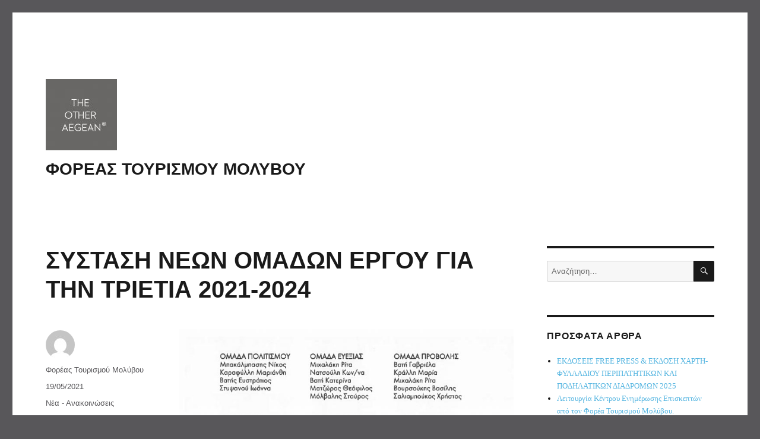

--- FILE ---
content_type: text/html; charset=UTF-8
request_url: https://foreasmolyvou.gr/2021/05/%CF%83%CF%85%CF%83%CF%84%CE%B1%CF%83%CE%B7-%CE%BD%CE%B5%CF%89%CE%BD-%CE%BF%CE%BC%CE%B1%CE%B4%CF%89%CE%BD-%CE%B5%CF%81%CE%B3%CE%BF%CF%85-%CE%B3%CE%B9%CE%B1-%CF%84%CE%B7%CE%BD-%CF%84%CF%81%CE%B9%CE%B5/
body_size: 39309
content:
<!DOCTYPE html>
<html lang="el" class="no-js">
<head>
	<meta charset="UTF-8">
	<meta name="viewport" content="width=device-width, initial-scale=1">
	<link rel="profile" href="https://gmpg.org/xfn/11">
		<link rel="pingback" href="https://foreasmolyvou.gr/xmlrpc.php">
		<script>(function(html){html.className = html.className.replace(/\bno-js\b/,'js')})(document.documentElement);</script>
<title>ΣΥΣΤΑΣΗ ΝΕΩΝ ΟΜΑΔΩΝ ΕΡΓΟΥ ΓΙΑ ΤΗΝ ΤΡΙΕΤΙΑ               2021-2024 &#8211; ΦΟΡΕΑΣ ΤΟΥΡΙΣΜΟΥ ΜΟΛΥΒΟΥ</title>
<meta name='robots' content='max-image-preview:large' />
<link rel="alternate" type="application/rss+xml" title="Ροή RSS &raquo; ΦΟΡΕΑΣ ΤΟΥΡΙΣΜΟΥ ΜΟΛΥΒΟΥ" href="https://foreasmolyvou.gr/feed/" />
<link rel="alternate" type="application/rss+xml" title="Ροή Σχολίων &raquo; ΦΟΡΕΑΣ ΤΟΥΡΙΣΜΟΥ ΜΟΛΥΒΟΥ" href="https://foreasmolyvou.gr/comments/feed/" />
<link rel="alternate" type="application/rss+xml" title="Ροή Σχολίων ΦΟΡΕΑΣ ΤΟΥΡΙΣΜΟΥ ΜΟΛΥΒΟΥ &raquo; ΣΥΣΤΑΣΗ ΝΕΩΝ ΟΜΑΔΩΝ ΕΡΓΟΥ ΓΙΑ ΤΗΝ ΤΡΙΕΤΙΑ               2021-2024" href="https://foreasmolyvou.gr/2021/05/%cf%83%cf%85%cf%83%cf%84%ce%b1%cf%83%ce%b7-%ce%bd%ce%b5%cf%89%ce%bd-%ce%bf%ce%bc%ce%b1%ce%b4%cf%89%ce%bd-%ce%b5%cf%81%ce%b3%ce%bf%cf%85-%ce%b3%ce%b9%ce%b1-%cf%84%ce%b7%ce%bd-%cf%84%cf%81%ce%b9%ce%b5/feed/" />
<script>
window._wpemojiSettings = {"baseUrl":"https:\/\/s.w.org\/images\/core\/emoji\/14.0.0\/72x72\/","ext":".png","svgUrl":"https:\/\/s.w.org\/images\/core\/emoji\/14.0.0\/svg\/","svgExt":".svg","source":{"concatemoji":"https:\/\/foreasmolyvou.gr\/wp-includes\/js\/wp-emoji-release.min.js?ver=6.4.7"}};
/*! This file is auto-generated */
!function(i,n){var o,s,e;function c(e){try{var t={supportTests:e,timestamp:(new Date).valueOf()};sessionStorage.setItem(o,JSON.stringify(t))}catch(e){}}function p(e,t,n){e.clearRect(0,0,e.canvas.width,e.canvas.height),e.fillText(t,0,0);var t=new Uint32Array(e.getImageData(0,0,e.canvas.width,e.canvas.height).data),r=(e.clearRect(0,0,e.canvas.width,e.canvas.height),e.fillText(n,0,0),new Uint32Array(e.getImageData(0,0,e.canvas.width,e.canvas.height).data));return t.every(function(e,t){return e===r[t]})}function u(e,t,n){switch(t){case"flag":return n(e,"\ud83c\udff3\ufe0f\u200d\u26a7\ufe0f","\ud83c\udff3\ufe0f\u200b\u26a7\ufe0f")?!1:!n(e,"\ud83c\uddfa\ud83c\uddf3","\ud83c\uddfa\u200b\ud83c\uddf3")&&!n(e,"\ud83c\udff4\udb40\udc67\udb40\udc62\udb40\udc65\udb40\udc6e\udb40\udc67\udb40\udc7f","\ud83c\udff4\u200b\udb40\udc67\u200b\udb40\udc62\u200b\udb40\udc65\u200b\udb40\udc6e\u200b\udb40\udc67\u200b\udb40\udc7f");case"emoji":return!n(e,"\ud83e\udef1\ud83c\udffb\u200d\ud83e\udef2\ud83c\udfff","\ud83e\udef1\ud83c\udffb\u200b\ud83e\udef2\ud83c\udfff")}return!1}function f(e,t,n){var r="undefined"!=typeof WorkerGlobalScope&&self instanceof WorkerGlobalScope?new OffscreenCanvas(300,150):i.createElement("canvas"),a=r.getContext("2d",{willReadFrequently:!0}),o=(a.textBaseline="top",a.font="600 32px Arial",{});return e.forEach(function(e){o[e]=t(a,e,n)}),o}function t(e){var t=i.createElement("script");t.src=e,t.defer=!0,i.head.appendChild(t)}"undefined"!=typeof Promise&&(o="wpEmojiSettingsSupports",s=["flag","emoji"],n.supports={everything:!0,everythingExceptFlag:!0},e=new Promise(function(e){i.addEventListener("DOMContentLoaded",e,{once:!0})}),new Promise(function(t){var n=function(){try{var e=JSON.parse(sessionStorage.getItem(o));if("object"==typeof e&&"number"==typeof e.timestamp&&(new Date).valueOf()<e.timestamp+604800&&"object"==typeof e.supportTests)return e.supportTests}catch(e){}return null}();if(!n){if("undefined"!=typeof Worker&&"undefined"!=typeof OffscreenCanvas&&"undefined"!=typeof URL&&URL.createObjectURL&&"undefined"!=typeof Blob)try{var e="postMessage("+f.toString()+"("+[JSON.stringify(s),u.toString(),p.toString()].join(",")+"));",r=new Blob([e],{type:"text/javascript"}),a=new Worker(URL.createObjectURL(r),{name:"wpTestEmojiSupports"});return void(a.onmessage=function(e){c(n=e.data),a.terminate(),t(n)})}catch(e){}c(n=f(s,u,p))}t(n)}).then(function(e){for(var t in e)n.supports[t]=e[t],n.supports.everything=n.supports.everything&&n.supports[t],"flag"!==t&&(n.supports.everythingExceptFlag=n.supports.everythingExceptFlag&&n.supports[t]);n.supports.everythingExceptFlag=n.supports.everythingExceptFlag&&!n.supports.flag,n.DOMReady=!1,n.readyCallback=function(){n.DOMReady=!0}}).then(function(){return e}).then(function(){var e;n.supports.everything||(n.readyCallback(),(e=n.source||{}).concatemoji?t(e.concatemoji):e.wpemoji&&e.twemoji&&(t(e.twemoji),t(e.wpemoji)))}))}((window,document),window._wpemojiSettings);
</script>
<style id='wp-emoji-styles-inline-css'>

	img.wp-smiley, img.emoji {
		display: inline !important;
		border: none !important;
		box-shadow: none !important;
		height: 1em !important;
		width: 1em !important;
		margin: 0 0.07em !important;
		vertical-align: -0.1em !important;
		background: none !important;
		padding: 0 !important;
	}
</style>
<link rel='stylesheet' id='wp-block-library-css' href='https://foreasmolyvou.gr/wp-includes/css/dist/block-library/style.min.css?ver=6.4.7' media='all' />
<style id='wp-block-library-theme-inline-css'>
.wp-block-audio figcaption{color:#555;font-size:13px;text-align:center}.is-dark-theme .wp-block-audio figcaption{color:hsla(0,0%,100%,.65)}.wp-block-audio{margin:0 0 1em}.wp-block-code{border:1px solid #ccc;border-radius:4px;font-family:Menlo,Consolas,monaco,monospace;padding:.8em 1em}.wp-block-embed figcaption{color:#555;font-size:13px;text-align:center}.is-dark-theme .wp-block-embed figcaption{color:hsla(0,0%,100%,.65)}.wp-block-embed{margin:0 0 1em}.blocks-gallery-caption{color:#555;font-size:13px;text-align:center}.is-dark-theme .blocks-gallery-caption{color:hsla(0,0%,100%,.65)}.wp-block-image figcaption{color:#555;font-size:13px;text-align:center}.is-dark-theme .wp-block-image figcaption{color:hsla(0,0%,100%,.65)}.wp-block-image{margin:0 0 1em}.wp-block-pullquote{border-bottom:4px solid;border-top:4px solid;color:currentColor;margin-bottom:1.75em}.wp-block-pullquote cite,.wp-block-pullquote footer,.wp-block-pullquote__citation{color:currentColor;font-size:.8125em;font-style:normal;text-transform:uppercase}.wp-block-quote{border-left:.25em solid;margin:0 0 1.75em;padding-left:1em}.wp-block-quote cite,.wp-block-quote footer{color:currentColor;font-size:.8125em;font-style:normal;position:relative}.wp-block-quote.has-text-align-right{border-left:none;border-right:.25em solid;padding-left:0;padding-right:1em}.wp-block-quote.has-text-align-center{border:none;padding-left:0}.wp-block-quote.is-large,.wp-block-quote.is-style-large,.wp-block-quote.is-style-plain{border:none}.wp-block-search .wp-block-search__label{font-weight:700}.wp-block-search__button{border:1px solid #ccc;padding:.375em .625em}:where(.wp-block-group.has-background){padding:1.25em 2.375em}.wp-block-separator.has-css-opacity{opacity:.4}.wp-block-separator{border:none;border-bottom:2px solid;margin-left:auto;margin-right:auto}.wp-block-separator.has-alpha-channel-opacity{opacity:1}.wp-block-separator:not(.is-style-wide):not(.is-style-dots){width:100px}.wp-block-separator.has-background:not(.is-style-dots){border-bottom:none;height:1px}.wp-block-separator.has-background:not(.is-style-wide):not(.is-style-dots){height:2px}.wp-block-table{margin:0 0 1em}.wp-block-table td,.wp-block-table th{word-break:normal}.wp-block-table figcaption{color:#555;font-size:13px;text-align:center}.is-dark-theme .wp-block-table figcaption{color:hsla(0,0%,100%,.65)}.wp-block-video figcaption{color:#555;font-size:13px;text-align:center}.is-dark-theme .wp-block-video figcaption{color:hsla(0,0%,100%,.65)}.wp-block-video{margin:0 0 1em}.wp-block-template-part.has-background{margin-bottom:0;margin-top:0;padding:1.25em 2.375em}
</style>
<style id='classic-theme-styles-inline-css'>
/*! This file is auto-generated */
.wp-block-button__link{color:#fff;background-color:#32373c;border-radius:9999px;box-shadow:none;text-decoration:none;padding:calc(.667em + 2px) calc(1.333em + 2px);font-size:1.125em}.wp-block-file__button{background:#32373c;color:#fff;text-decoration:none}
</style>
<style id='global-styles-inline-css'>
body{--wp--preset--color--black: #000000;--wp--preset--color--cyan-bluish-gray: #abb8c3;--wp--preset--color--white: #fff;--wp--preset--color--pale-pink: #f78da7;--wp--preset--color--vivid-red: #cf2e2e;--wp--preset--color--luminous-vivid-orange: #ff6900;--wp--preset--color--luminous-vivid-amber: #fcb900;--wp--preset--color--light-green-cyan: #7bdcb5;--wp--preset--color--vivid-green-cyan: #00d084;--wp--preset--color--pale-cyan-blue: #8ed1fc;--wp--preset--color--vivid-cyan-blue: #0693e3;--wp--preset--color--vivid-purple: #9b51e0;--wp--preset--color--dark-gray: #1a1a1a;--wp--preset--color--medium-gray: #686868;--wp--preset--color--light-gray: #e5e5e5;--wp--preset--color--blue-gray: #4d545c;--wp--preset--color--bright-blue: #007acc;--wp--preset--color--light-blue: #9adffd;--wp--preset--color--dark-brown: #402b30;--wp--preset--color--medium-brown: #774e24;--wp--preset--color--dark-red: #640c1f;--wp--preset--color--bright-red: #ff675f;--wp--preset--color--yellow: #ffef8e;--wp--preset--gradient--vivid-cyan-blue-to-vivid-purple: linear-gradient(135deg,rgba(6,147,227,1) 0%,rgb(155,81,224) 100%);--wp--preset--gradient--light-green-cyan-to-vivid-green-cyan: linear-gradient(135deg,rgb(122,220,180) 0%,rgb(0,208,130) 100%);--wp--preset--gradient--luminous-vivid-amber-to-luminous-vivid-orange: linear-gradient(135deg,rgba(252,185,0,1) 0%,rgba(255,105,0,1) 100%);--wp--preset--gradient--luminous-vivid-orange-to-vivid-red: linear-gradient(135deg,rgba(255,105,0,1) 0%,rgb(207,46,46) 100%);--wp--preset--gradient--very-light-gray-to-cyan-bluish-gray: linear-gradient(135deg,rgb(238,238,238) 0%,rgb(169,184,195) 100%);--wp--preset--gradient--cool-to-warm-spectrum: linear-gradient(135deg,rgb(74,234,220) 0%,rgb(151,120,209) 20%,rgb(207,42,186) 40%,rgb(238,44,130) 60%,rgb(251,105,98) 80%,rgb(254,248,76) 100%);--wp--preset--gradient--blush-light-purple: linear-gradient(135deg,rgb(255,206,236) 0%,rgb(152,150,240) 100%);--wp--preset--gradient--blush-bordeaux: linear-gradient(135deg,rgb(254,205,165) 0%,rgb(254,45,45) 50%,rgb(107,0,62) 100%);--wp--preset--gradient--luminous-dusk: linear-gradient(135deg,rgb(255,203,112) 0%,rgb(199,81,192) 50%,rgb(65,88,208) 100%);--wp--preset--gradient--pale-ocean: linear-gradient(135deg,rgb(255,245,203) 0%,rgb(182,227,212) 50%,rgb(51,167,181) 100%);--wp--preset--gradient--electric-grass: linear-gradient(135deg,rgb(202,248,128) 0%,rgb(113,206,126) 100%);--wp--preset--gradient--midnight: linear-gradient(135deg,rgb(2,3,129) 0%,rgb(40,116,252) 100%);--wp--preset--font-size--small: 13px;--wp--preset--font-size--medium: 20px;--wp--preset--font-size--large: 36px;--wp--preset--font-size--x-large: 42px;--wp--preset--spacing--20: 0.44rem;--wp--preset--spacing--30: 0.67rem;--wp--preset--spacing--40: 1rem;--wp--preset--spacing--50: 1.5rem;--wp--preset--spacing--60: 2.25rem;--wp--preset--spacing--70: 3.38rem;--wp--preset--spacing--80: 5.06rem;--wp--preset--shadow--natural: 6px 6px 9px rgba(0, 0, 0, 0.2);--wp--preset--shadow--deep: 12px 12px 50px rgba(0, 0, 0, 0.4);--wp--preset--shadow--sharp: 6px 6px 0px rgba(0, 0, 0, 0.2);--wp--preset--shadow--outlined: 6px 6px 0px -3px rgba(255, 255, 255, 1), 6px 6px rgba(0, 0, 0, 1);--wp--preset--shadow--crisp: 6px 6px 0px rgba(0, 0, 0, 1);}:where(.is-layout-flex){gap: 0.5em;}:where(.is-layout-grid){gap: 0.5em;}body .is-layout-flow > .alignleft{float: left;margin-inline-start: 0;margin-inline-end: 2em;}body .is-layout-flow > .alignright{float: right;margin-inline-start: 2em;margin-inline-end: 0;}body .is-layout-flow > .aligncenter{margin-left: auto !important;margin-right: auto !important;}body .is-layout-constrained > .alignleft{float: left;margin-inline-start: 0;margin-inline-end: 2em;}body .is-layout-constrained > .alignright{float: right;margin-inline-start: 2em;margin-inline-end: 0;}body .is-layout-constrained > .aligncenter{margin-left: auto !important;margin-right: auto !important;}body .is-layout-constrained > :where(:not(.alignleft):not(.alignright):not(.alignfull)){max-width: var(--wp--style--global--content-size);margin-left: auto !important;margin-right: auto !important;}body .is-layout-constrained > .alignwide{max-width: var(--wp--style--global--wide-size);}body .is-layout-flex{display: flex;}body .is-layout-flex{flex-wrap: wrap;align-items: center;}body .is-layout-flex > *{margin: 0;}body .is-layout-grid{display: grid;}body .is-layout-grid > *{margin: 0;}:where(.wp-block-columns.is-layout-flex){gap: 2em;}:where(.wp-block-columns.is-layout-grid){gap: 2em;}:where(.wp-block-post-template.is-layout-flex){gap: 1.25em;}:where(.wp-block-post-template.is-layout-grid){gap: 1.25em;}.has-black-color{color: var(--wp--preset--color--black) !important;}.has-cyan-bluish-gray-color{color: var(--wp--preset--color--cyan-bluish-gray) !important;}.has-white-color{color: var(--wp--preset--color--white) !important;}.has-pale-pink-color{color: var(--wp--preset--color--pale-pink) !important;}.has-vivid-red-color{color: var(--wp--preset--color--vivid-red) !important;}.has-luminous-vivid-orange-color{color: var(--wp--preset--color--luminous-vivid-orange) !important;}.has-luminous-vivid-amber-color{color: var(--wp--preset--color--luminous-vivid-amber) !important;}.has-light-green-cyan-color{color: var(--wp--preset--color--light-green-cyan) !important;}.has-vivid-green-cyan-color{color: var(--wp--preset--color--vivid-green-cyan) !important;}.has-pale-cyan-blue-color{color: var(--wp--preset--color--pale-cyan-blue) !important;}.has-vivid-cyan-blue-color{color: var(--wp--preset--color--vivid-cyan-blue) !important;}.has-vivid-purple-color{color: var(--wp--preset--color--vivid-purple) !important;}.has-black-background-color{background-color: var(--wp--preset--color--black) !important;}.has-cyan-bluish-gray-background-color{background-color: var(--wp--preset--color--cyan-bluish-gray) !important;}.has-white-background-color{background-color: var(--wp--preset--color--white) !important;}.has-pale-pink-background-color{background-color: var(--wp--preset--color--pale-pink) !important;}.has-vivid-red-background-color{background-color: var(--wp--preset--color--vivid-red) !important;}.has-luminous-vivid-orange-background-color{background-color: var(--wp--preset--color--luminous-vivid-orange) !important;}.has-luminous-vivid-amber-background-color{background-color: var(--wp--preset--color--luminous-vivid-amber) !important;}.has-light-green-cyan-background-color{background-color: var(--wp--preset--color--light-green-cyan) !important;}.has-vivid-green-cyan-background-color{background-color: var(--wp--preset--color--vivid-green-cyan) !important;}.has-pale-cyan-blue-background-color{background-color: var(--wp--preset--color--pale-cyan-blue) !important;}.has-vivid-cyan-blue-background-color{background-color: var(--wp--preset--color--vivid-cyan-blue) !important;}.has-vivid-purple-background-color{background-color: var(--wp--preset--color--vivid-purple) !important;}.has-black-border-color{border-color: var(--wp--preset--color--black) !important;}.has-cyan-bluish-gray-border-color{border-color: var(--wp--preset--color--cyan-bluish-gray) !important;}.has-white-border-color{border-color: var(--wp--preset--color--white) !important;}.has-pale-pink-border-color{border-color: var(--wp--preset--color--pale-pink) !important;}.has-vivid-red-border-color{border-color: var(--wp--preset--color--vivid-red) !important;}.has-luminous-vivid-orange-border-color{border-color: var(--wp--preset--color--luminous-vivid-orange) !important;}.has-luminous-vivid-amber-border-color{border-color: var(--wp--preset--color--luminous-vivid-amber) !important;}.has-light-green-cyan-border-color{border-color: var(--wp--preset--color--light-green-cyan) !important;}.has-vivid-green-cyan-border-color{border-color: var(--wp--preset--color--vivid-green-cyan) !important;}.has-pale-cyan-blue-border-color{border-color: var(--wp--preset--color--pale-cyan-blue) !important;}.has-vivid-cyan-blue-border-color{border-color: var(--wp--preset--color--vivid-cyan-blue) !important;}.has-vivid-purple-border-color{border-color: var(--wp--preset--color--vivid-purple) !important;}.has-vivid-cyan-blue-to-vivid-purple-gradient-background{background: var(--wp--preset--gradient--vivid-cyan-blue-to-vivid-purple) !important;}.has-light-green-cyan-to-vivid-green-cyan-gradient-background{background: var(--wp--preset--gradient--light-green-cyan-to-vivid-green-cyan) !important;}.has-luminous-vivid-amber-to-luminous-vivid-orange-gradient-background{background: var(--wp--preset--gradient--luminous-vivid-amber-to-luminous-vivid-orange) !important;}.has-luminous-vivid-orange-to-vivid-red-gradient-background{background: var(--wp--preset--gradient--luminous-vivid-orange-to-vivid-red) !important;}.has-very-light-gray-to-cyan-bluish-gray-gradient-background{background: var(--wp--preset--gradient--very-light-gray-to-cyan-bluish-gray) !important;}.has-cool-to-warm-spectrum-gradient-background{background: var(--wp--preset--gradient--cool-to-warm-spectrum) !important;}.has-blush-light-purple-gradient-background{background: var(--wp--preset--gradient--blush-light-purple) !important;}.has-blush-bordeaux-gradient-background{background: var(--wp--preset--gradient--blush-bordeaux) !important;}.has-luminous-dusk-gradient-background{background: var(--wp--preset--gradient--luminous-dusk) !important;}.has-pale-ocean-gradient-background{background: var(--wp--preset--gradient--pale-ocean) !important;}.has-electric-grass-gradient-background{background: var(--wp--preset--gradient--electric-grass) !important;}.has-midnight-gradient-background{background: var(--wp--preset--gradient--midnight) !important;}.has-small-font-size{font-size: var(--wp--preset--font-size--small) !important;}.has-medium-font-size{font-size: var(--wp--preset--font-size--medium) !important;}.has-large-font-size{font-size: var(--wp--preset--font-size--large) !important;}.has-x-large-font-size{font-size: var(--wp--preset--font-size--x-large) !important;}
.wp-block-navigation a:where(:not(.wp-element-button)){color: inherit;}
:where(.wp-block-post-template.is-layout-flex){gap: 1.25em;}:where(.wp-block-post-template.is-layout-grid){gap: 1.25em;}
:where(.wp-block-columns.is-layout-flex){gap: 2em;}:where(.wp-block-columns.is-layout-grid){gap: 2em;}
.wp-block-pullquote{font-size: 1.5em;line-height: 1.6;}
</style>
<link rel='stylesheet' id='genericons-css' href='https://foreasmolyvou.gr/wp-content/themes/twentysixteen/genericons/genericons.css?ver=20201208' media='all' />
<link rel='stylesheet' id='twentysixteen-style-css' href='https://foreasmolyvou.gr/wp-content/themes/twentysixteen/style.css?ver=20231107' media='all' />
<style id='twentysixteen-style-inline-css'>

		/* Custom Link Color */
		.menu-toggle:hover,
		.menu-toggle:focus,
		a,
		.main-navigation a:hover,
		.main-navigation a:focus,
		.dropdown-toggle:hover,
		.dropdown-toggle:focus,
		.social-navigation a:hover:before,
		.social-navigation a:focus:before,
		.post-navigation a:hover .post-title,
		.post-navigation a:focus .post-title,
		.tagcloud a:hover,
		.tagcloud a:focus,
		.site-branding .site-title a:hover,
		.site-branding .site-title a:focus,
		.entry-title a:hover,
		.entry-title a:focus,
		.entry-footer a:hover,
		.entry-footer a:focus,
		.comment-metadata a:hover,
		.comment-metadata a:focus,
		.pingback .comment-edit-link:hover,
		.pingback .comment-edit-link:focus,
		.comment-reply-link,
		.comment-reply-link:hover,
		.comment-reply-link:focus,
		.required,
		.site-info a:hover,
		.site-info a:focus {
			color: #57b6e1;
		}

		mark,
		ins,
		button:hover,
		button:focus,
		input[type="button"]:hover,
		input[type="button"]:focus,
		input[type="reset"]:hover,
		input[type="reset"]:focus,
		input[type="submit"]:hover,
		input[type="submit"]:focus,
		.pagination .prev:hover,
		.pagination .prev:focus,
		.pagination .next:hover,
		.pagination .next:focus,
		.widget_calendar tbody a,
		.page-links a:hover,
		.page-links a:focus {
			background-color: #57b6e1;
		}

		input[type="date"]:focus,
		input[type="time"]:focus,
		input[type="datetime-local"]:focus,
		input[type="week"]:focus,
		input[type="month"]:focus,
		input[type="text"]:focus,
		input[type="email"]:focus,
		input[type="url"]:focus,
		input[type="password"]:focus,
		input[type="search"]:focus,
		input[type="tel"]:focus,
		input[type="number"]:focus,
		textarea:focus,
		.tagcloud a:hover,
		.tagcloud a:focus,
		.menu-toggle:hover,
		.menu-toggle:focus {
			border-color: #57b6e1;
		}

		@media screen and (min-width: 56.875em) {
			.main-navigation li:hover > a,
			.main-navigation li.focus > a {
				color: #57b6e1;
			}
		}
	

		/* Custom Secondary Text Color */

		/**
		 * IE8 and earlier will drop any block with CSS3 selectors.
		 * Do not combine these styles with the next block.
		 */
		body:not(.search-results) .entry-summary {
			color: #58575a;
		}

		blockquote,
		.post-password-form label,
		a:hover,
		a:focus,
		a:active,
		.post-navigation .meta-nav,
		.image-navigation,
		.comment-navigation,
		.widget_recent_entries .post-date,
		.widget_rss .rss-date,
		.widget_rss cite,
		.site-description,
		.author-bio,
		.entry-footer,
		.entry-footer a,
		.sticky-post,
		.taxonomy-description,
		.entry-caption,
		.comment-metadata,
		.pingback .edit-link,
		.comment-metadata a,
		.pingback .comment-edit-link,
		.comment-form label,
		.comment-notes,
		.comment-awaiting-moderation,
		.logged-in-as,
		.form-allowed-tags,
		.site-info,
		.site-info a,
		.wp-caption .wp-caption-text,
		.gallery-caption,
		.widecolumn label,
		.widecolumn .mu_register label {
			color: #58575a;
		}

		.widget_calendar tbody a:hover,
		.widget_calendar tbody a:focus {
			background-color: #58575a;
		}
	
</style>
<link rel='stylesheet' id='twentysixteen-block-style-css' href='https://foreasmolyvou.gr/wp-content/themes/twentysixteen/css/blocks.css?ver=20231016' media='all' />
<!--[if lt IE 10]>
<link rel='stylesheet' id='twentysixteen-ie-css' href='https://foreasmolyvou.gr/wp-content/themes/twentysixteen/css/ie.css?ver=20170530' media='all' />
<![endif]-->
<!--[if lt IE 9]>
<link rel='stylesheet' id='twentysixteen-ie8-css' href='https://foreasmolyvou.gr/wp-content/themes/twentysixteen/css/ie8.css?ver=20170530' media='all' />
<![endif]-->
<!--[if lt IE 8]>
<link rel='stylesheet' id='twentysixteen-ie7-css' href='https://foreasmolyvou.gr/wp-content/themes/twentysixteen/css/ie7.css?ver=20170530' media='all' />
<![endif]-->
<!--[if lt IE 9]>
<script src="https://foreasmolyvou.gr/wp-content/themes/twentysixteen/js/html5.js?ver=3.7.3" id="twentysixteen-html5-js"></script>
<![endif]-->
<script src="https://foreasmolyvou.gr/wp-includes/js/jquery/jquery.min.js?ver=3.7.1" id="jquery-core-js"></script>
<script src="https://foreasmolyvou.gr/wp-includes/js/jquery/jquery-migrate.min.js?ver=3.4.1" id="jquery-migrate-js"></script>
<script id="twentysixteen-script-js-extra">
var screenReaderText = {"expand":"\u03b5\u03c0\u03ad\u03ba\u03c4\u03b1\u03c3\u03b7 \u03c4\u03bf\u03c5 \u03bc\u03b5\u03bd\u03bf\u03cd \u03b1\u03c0\u03cc\u03b3\u03bf\u03bd\u03bf\u03c2","collapse":"\u03ac\u03bd\u03bf\u03b9\u03b3\u03bc\u03b1 \u03c5\u03c0\u03cc-\u03bc\u03b5\u03bd\u03bf\u03cd"};
</script>
<script src="https://foreasmolyvou.gr/wp-content/themes/twentysixteen/js/functions.js?ver=20230629" id="twentysixteen-script-js" defer data-wp-strategy="defer"></script>
<link rel="https://api.w.org/" href="https://foreasmolyvou.gr/wp-json/" /><link rel="alternate" type="application/json" href="https://foreasmolyvou.gr/wp-json/wp/v2/posts/62" /><link rel="EditURI" type="application/rsd+xml" title="RSD" href="https://foreasmolyvou.gr/xmlrpc.php?rsd" />
<meta name="generator" content="WordPress 6.4.7" />
<link rel="canonical" href="https://foreasmolyvou.gr/2021/05/%cf%83%cf%85%cf%83%cf%84%ce%b1%cf%83%ce%b7-%ce%bd%ce%b5%cf%89%ce%bd-%ce%bf%ce%bc%ce%b1%ce%b4%cf%89%ce%bd-%ce%b5%cf%81%ce%b3%ce%bf%cf%85-%ce%b3%ce%b9%ce%b1-%cf%84%ce%b7%ce%bd-%cf%84%cf%81%ce%b9%ce%b5/" />
<link rel='shortlink' href='https://foreasmolyvou.gr/?p=62' />
<link rel="alternate" type="application/json+oembed" href="https://foreasmolyvou.gr/wp-json/oembed/1.0/embed?url=https%3A%2F%2Fforeasmolyvou.gr%2F2021%2F05%2F%25cf%2583%25cf%2585%25cf%2583%25cf%2584%25ce%25b1%25cf%2583%25ce%25b7-%25ce%25bd%25ce%25b5%25cf%2589%25ce%25bd-%25ce%25bf%25ce%25bc%25ce%25b1%25ce%25b4%25cf%2589%25ce%25bd-%25ce%25b5%25cf%2581%25ce%25b3%25ce%25bf%25cf%2585-%25ce%25b3%25ce%25b9%25ce%25b1-%25cf%2584%25ce%25b7%25ce%25bd-%25cf%2584%25cf%2581%25ce%25b9%25ce%25b5%2F" />
<link rel="alternate" type="text/xml+oembed" href="https://foreasmolyvou.gr/wp-json/oembed/1.0/embed?url=https%3A%2F%2Fforeasmolyvou.gr%2F2021%2F05%2F%25cf%2583%25cf%2585%25cf%2583%25cf%2584%25ce%25b1%25cf%2583%25ce%25b7-%25ce%25bd%25ce%25b5%25cf%2589%25ce%25bd-%25ce%25bf%25ce%25bc%25ce%25b1%25ce%25b4%25cf%2589%25ce%25bd-%25ce%25b5%25cf%2581%25ce%25b3%25ce%25bf%25cf%2585-%25ce%25b3%25ce%25b9%25ce%25b1-%25cf%2584%25ce%25b7%25ce%25bd-%25cf%2584%25cf%2581%25ce%25b9%25ce%25b5%2F&#038;format=xml" />
<style id="custom-background-css">
body.custom-background { background-color: #58575a; }
</style>
	<link rel="icon" href="https://foreasmolyvou.gr/wp-content/uploads/2020/01/526871_214707188691045_194795335_n-150x150.jpg" sizes="32x32" />
<link rel="icon" href="https://foreasmolyvou.gr/wp-content/uploads/2020/01/526871_214707188691045_194795335_n-300x300.jpg" sizes="192x192" />
<link rel="apple-touch-icon" href="https://foreasmolyvou.gr/wp-content/uploads/2020/01/526871_214707188691045_194795335_n-300x300.jpg" />
<meta name="msapplication-TileImage" content="https://foreasmolyvou.gr/wp-content/uploads/2020/01/526871_214707188691045_194795335_n-300x300.jpg" />
</head>

<body data-rsssl=1 class="post-template-default single single-post postid-62 single-format-standard custom-background wp-custom-logo wp-embed-responsive">
<div id="page" class="site">
	<div class="site-inner">
		<a class="skip-link screen-reader-text" href="#content">
			Μετάβαση στο περιεχόμενο		</a>

		<header id="masthead" class="site-header">
			<div class="site-header-main">
				<div class="site-branding">
					<a href="https://foreasmolyvou.gr/" class="custom-logo-link" rel="home"><img width="120" height="120" src="https://foreasmolyvou.gr/wp-content/uploads/2020/12/toa-logo-e1549952743784.jpg" class="custom-logo" alt="ΦΟΡΕΑΣ ΤΟΥΡΙΣΜΟΥ ΜΟΛΥΒΟΥ" decoding="async" /></a>
											<p class="site-title"><a href="https://foreasmolyvou.gr/" rel="home">ΦΟΡΕΑΣ ΤΟΥΡΙΣΜΟΥ ΜΟΛΥΒΟΥ</a></p>
										</div><!-- .site-branding -->

							</div><!-- .site-header-main -->

					</header><!-- .site-header -->

		<div id="content" class="site-content">

<div id="primary" class="content-area">
	<main id="main" class="site-main">
		
<article id="post-62" class="post-62 post type-post status-publish format-standard hentry category-2">
	<header class="entry-header">
		<h1 class="entry-title">ΣΥΣΤΑΣΗ ΝΕΩΝ ΟΜΑΔΩΝ ΕΡΓΟΥ ΓΙΑ ΤΗΝ ΤΡΙΕΤΙΑ               2021-2024</h1>	</header><!-- .entry-header -->

	
	
	<div class="entry-content">
		
<figure class="wp-block-image size-large"><img fetchpriority="high" decoding="async" width="822" height="1024" src="https://foreasmolyvou.gr/wp-content/uploads/2021/05/DOC086_page-0001-822x1024.jpg" alt="" class="wp-image-64" srcset="https://foreasmolyvou.gr/wp-content/uploads/2021/05/DOC086_page-0001-822x1024.jpg 822w, https://foreasmolyvou.gr/wp-content/uploads/2021/05/DOC086_page-0001-241x300.jpg 241w, https://foreasmolyvou.gr/wp-content/uploads/2021/05/DOC086_page-0001-768x957.jpg 768w, https://foreasmolyvou.gr/wp-content/uploads/2021/05/DOC086_page-0001.jpg 1125w" sizes="(max-width: 709px) 85vw, (max-width: 909px) 67vw, (max-width: 984px) 61vw, (max-width: 1362px) 45vw, 600px" /></figure>



<p>Οι
στόχοι του Φορέα Τουρισμού Μολύβου προωθούνται μέσα από τις θεματικές ενότητες
και υλοποιούνται από τις ομάδες έργου, όπως αυτές θα ορίζονται από το Δ.Σ. του
Φορέα. </p>



<p>Οι
ομάδες έργου (O.E.) συγκροτούνται από τακτικά και ειδικά μέλη και από φίλους
του φορέα που θέλουν να προσφέρουν και να αναπτύξουν δραστηριότητα σε
συγκεκριμένες θεματικές.</p>



<p>H
σύσταση των ομάδων έργου, ο αριθμός των μελών κάθε ομάδας, τα πρόσωπα και οι
αρμοδιότητες, ορίζονται κάθε φορά από το διοικητικό συμβούλιο και επικυρώνονται
ή ακυρώνονται στη πρώτη συνεδρίαση της γενικής συνέλευσης.</p>



<p>Οι
Ο.Ε. είναι αρμόδιες και υπεύθυνες να μελετούν τα δεδομένα ενός έργου ή μιας
πρότασης, να επεξεργάζονται και να εισηγούνται προτάσεις στο ΔΣ, το οποίο
αποφασίζει σχετικά και τέλος η O.E, στο πνεύμα των αποφάσεων του Δ.Σ. υλοποιεί
το συγκεκριμένο έργο.</p>
	</div><!-- .entry-content -->

	<footer class="entry-footer">
		<span class="byline"><span class="author vcard"><img alt='' src='https://secure.gravatar.com/avatar/e4fed2835595774cdc487834e693ac98?s=49&#038;d=mm&#038;r=g' srcset='https://secure.gravatar.com/avatar/e4fed2835595774cdc487834e693ac98?s=98&#038;d=mm&#038;r=g 2x' class='avatar avatar-49 photo' height='49' width='49' decoding='async'/><span class="screen-reader-text">Συντάκτης </span> <a class="url fn n" href="https://foreasmolyvou.gr/author/foreas/">Φορέας Τουρισμού Μολύβου</a></span></span><span class="posted-on"><span class="screen-reader-text">Δημοσιεύτηκε την </span><a href="https://foreasmolyvou.gr/2021/05/%cf%83%cf%85%cf%83%cf%84%ce%b1%cf%83%ce%b7-%ce%bd%ce%b5%cf%89%ce%bd-%ce%bf%ce%bc%ce%b1%ce%b4%cf%89%ce%bd-%ce%b5%cf%81%ce%b3%ce%bf%cf%85-%ce%b3%ce%b9%ce%b1-%cf%84%ce%b7%ce%bd-%cf%84%cf%81%ce%b9%ce%b5/" rel="bookmark"><time class="entry-date published updated" datetime="2021-05-19T11:56:56+03:00">19/05/2021</time></a></span><span class="cat-links"><span class="screen-reader-text">Κατηγορίες </span><a href="https://foreasmolyvou.gr/category/%ce%bd%ce%ad%ce%b1-%ce%b1%ce%bd%ce%b1%ce%ba%ce%bf%ce%b9%ce%bd%cf%8e%cf%83%ce%b5%ce%b9%cf%82/" rel="category tag">Νέα - Ανακοινώσεις</a></span>			</footer><!-- .entry-footer -->
</article><!-- #post-62 -->

<div id="comments" class="comments-area">

	
	
		<div id="respond" class="comment-respond">
		<h2 id="reply-title" class="comment-reply-title">Αφήστε μια απάντηση <small><a rel="nofollow" id="cancel-comment-reply-link" href="/2021/05/%CF%83%CF%85%CF%83%CF%84%CE%B1%CF%83%CE%B7-%CE%BD%CE%B5%CF%89%CE%BD-%CE%BF%CE%BC%CE%B1%CE%B4%CF%89%CE%BD-%CE%B5%CF%81%CE%B3%CE%BF%CF%85-%CE%B3%CE%B9%CE%B1-%CF%84%CE%B7%CE%BD-%CF%84%CF%81%CE%B9%CE%B5/#respond" style="display:none;">Ακύρωση απάντησης</a></small></h2><form action="https://foreasmolyvou.gr/wp-comments-post.php" method="post" id="commentform" class="comment-form" novalidate><p class="comment-notes"><span id="email-notes">Η ηλ. διεύθυνση σας δεν δημοσιεύεται.</span> <span class="required-field-message">Τα υποχρεωτικά πεδία σημειώνονται με <span class="required">*</span></span></p><p class="comment-form-comment"><label for="comment">Σχόλιο <span class="required">*</span></label> <textarea id="comment" name="comment" cols="45" rows="8" maxlength="65525" required></textarea></p><p class="comment-form-author"><label for="author">Όνομα <span class="required">*</span></label> <input id="author" name="author" type="text" value="" size="30" maxlength="245" autocomplete="name" required /></p>
<p class="comment-form-email"><label for="email">Email <span class="required">*</span></label> <input id="email" name="email" type="email" value="" size="30" maxlength="100" aria-describedby="email-notes" autocomplete="email" required /></p>
<p class="comment-form-url"><label for="url">Ιστότοπος</label> <input id="url" name="url" type="url" value="" size="30" maxlength="200" autocomplete="url" /></p>
<p class="comment-form-cookies-consent"><input id="wp-comment-cookies-consent" name="wp-comment-cookies-consent" type="checkbox" value="yes" /> <label for="wp-comment-cookies-consent">Αποθήκευσε το όνομά μου, email, και τον ιστότοπο μου σε αυτόν τον πλοηγό για την επόμενη φορά που θα σχολιάσω.</label></p>
<p class="form-submit"><input name="submit" type="submit" id="submit" class="submit" value="Δημοσίευση σχολίου" /> <input type='hidden' name='comment_post_ID' value='62' id='comment_post_ID' />
<input type='hidden' name='comment_parent' id='comment_parent' value='0' />
</p><p style="display: none;"><input type="hidden" id="akismet_comment_nonce" name="akismet_comment_nonce" value="1ad3f7249d" /></p><p style="display: none;"><input type="hidden" id="ak_js" name="ak_js" value="235"/></p></form>	</div><!-- #respond -->
	
</div><!-- .comments-area -->

	<nav class="navigation post-navigation" aria-label="Άρθρα">
		<h2 class="screen-reader-text">Πλοήγηση άρθρων</h2>
		<div class="nav-links"><div class="nav-previous"><a href="https://foreasmolyvou.gr/2021/05/%ce%b5%ce%b3%ce%b3%cf%81%ce%b1%cf%86%ce%b7-%cf%83%cf%84%ce%bf-%ce%b3%ce%b5%ce%bd%ce%b9%ce%ba%ce%bf-%ce%bc%ce%b7%cf%84%cf%81%cf%89%ce%bf-%cf%86%ce%bf%cf%81%ce%b5%cf%89%ce%bd-%ce%ba%ce%bf%ce%b9%ce%bd/" rel="prev"><span class="meta-nav" aria-hidden="true">Προηγούμενη</span> <span class="screen-reader-text">Προηγούμενο άρθρο:</span> <span class="post-title">ΕΓΓΡΑΦΗ ΣΤΟ ΓΕΝΙΚΟ ΜΗΤΡΩΟ ΦΟΡΕΩΝ ΚΟΙΝΩΝΙΚΗΣ &#038; ΑΛΛΗΛΕΓΓΥΑΣ ΟΙΚΟΝΟΜΙΑΣ</span></a></div><div class="nav-next"><a href="https://foreasmolyvou.gr/2021/06/%cf%80%ce%b1%cf%81%ce%b1%cf%87%cf%8e%cf%81%ce%b7%cf%83%ce%b7-%ce%b3%cf%81%ce%b1%cf%86%ce%b5%ce%af%ce%bf%cf%85-%ce%b5%ce%bd%ce%b7%ce%bc%ce%ad%cf%81%cf%89%cf%83%ce%b7%cf%82-%ce%b5%cf%80%ce%b9%cf%83/" rel="next"><span class="meta-nav" aria-hidden="true">Επόμενο</span> <span class="screen-reader-text">Επόμενο άρθρο:</span> <span class="post-title">Παραχώρηση γραφείου ενημέρωσης επισκεπτών Μολύβου στον Φορέα Τουρισμού Μολύβου.</span></a></div></div>
	</nav>
	</main><!-- .site-main -->

	
</div><!-- .content-area -->


	<aside id="secondary" class="sidebar widget-area">
		<section id="search-2" class="widget widget_search">
<form role="search" method="get" class="search-form" action="https://foreasmolyvou.gr/">
	<label>
		<span class="screen-reader-text">
			Αναζήτηση για:		</span>
		<input type="search" class="search-field" placeholder="Αναζήτηση&hellip;" value="" name="s" />
	</label>
	<button type="submit" class="search-submit"><span class="screen-reader-text">
		Αναζήτηση	</span></button>
</form>
</section>
		<section id="recent-posts-2" class="widget widget_recent_entries">
		<h2 class="widget-title">Πρόσφατα άρθρα</h2><nav aria-label="Πρόσφατα άρθρα">
		<ul>
											<li>
					<a href="https://foreasmolyvou.gr/2025/07/%ce%b5%ce%ba%ce%b4%ce%bf%cf%83%ce%b5%ce%b9%cf%83-free-press-%ce%b5%ce%ba%ce%b4%ce%bf%cf%83%ce%b7-%cf%87%ce%b1%cf%81%cf%84%ce%b7-%cf%86%cf%85%ce%bb%ce%bb%ce%b1%ce%b4%ce%b9%ce%bf%cf%85-%cf%80/">ΕΚΔΟΣΕΙΣ FREE PRESS &amp; ΕΚΔΟΣΗ ΧΑΡΤΗ-ΦΥΛΛΑΔΙΟΥ ΠΕΡΙΠΑΤΗΤΙΚΩΝ ΚΑΙ ΠΟΔΗΛΑΤΙΚΩΝ ΔΙΑΔΡΟΜΩΝ 2025</a>
									</li>
											<li>
					<a href="https://foreasmolyvou.gr/2025/07/%ce%bb%ce%b5%ce%b9%cf%84%ce%bf%cf%85%cf%81%ce%b3%ce%af%ce%b1-%ce%ba%ce%ad%ce%bd%cf%84%cf%81%ce%bf%cf%85-%ce%b5%ce%bd%ce%b7%ce%bc%ce%ad%cf%81%cf%89%cf%83%ce%b7%cf%82-%ce%b5%cf%80%ce%b9%cf%83%ce%ba/">Λειτουργία Κέντρου Ενημέρωσης Επισκεπτών από τον Φορέα Τουρισμού Μολύβου.</a>
									</li>
											<li>
					<a href="https://foreasmolyvou.gr/2025/07/%cf%88%ce%b7%cf%86%ce%b9%ce%b1%ce%ba%ce%ae-%ce%b5%cf%86%ce%b1%cf%81%ce%bc%ce%bf%ce%b3%ce%ae-hiking-on-lesvos-the-other-aegean-trails/">Ψηφιακή Εφαρμογή “Hiking on Lesvos” – The Other Aegean Trails</a>
									</li>
											<li>
					<a href="https://foreasmolyvou.gr/2025/07/6%ce%bf-%cf%86%ce%b5%cf%83%cf%84%ce%b9%ce%b2%ce%ac%ce%bb-%ce%bb%ce%b5%cf%83%ce%b2%ce%b9%ce%b1%ce%ba%ce%ae%cf%82-%ce%b3%ce%b1%cf%83%cf%84%cf%81%ce%bf%ce%bd%ce%bf%ce%bc%ce%af%ce%b1%cf%82-lesvos-fo/">6ο Φεστιβάλ Λεσβιακής Γαστρονομίας «Lesvos Food Fest»</a>
									</li>
											<li>
					<a href="https://foreasmolyvou.gr/2025/06/%ce%bc%ce%b1%ce%b3%ce%b5%ce%b9%cf%81%ce%b9%ce%ba%ce%ae-%ce%b1%cf%80%ce%bf%cf%83%cf%84%ce%bf%ce%bb%ce%ae-%cf%83%cf%84%ce%bf-canakkale-%ce%b1%cf%80%ce%bf-%cf%84%ce%bf-%ce%b2%cf%8c%cf%81%ce%b5%ce%b9/">Μαγειρική Αποστολή στο Çanakkale απο το Βόρειο Αιγαίο</a>
									</li>
					</ul>

		</nav></section><section id="categories-2" class="widget widget_categories"><h2 class="widget-title">Kατηγορίες</h2><nav aria-label="Kατηγορίες">
			<ul>
					<li class="cat-item cat-item-1"><a href="https://foreasmolyvou.gr/category/uncategorized/">Uncategorized</a>
</li>
	<li class="cat-item cat-item-3"><a href="https://foreasmolyvou.gr/category/%ce%b4%ce%b5%ce%bb%cf%84%ce%af%ce%b1-%cf%84%cf%8d%cf%80%ce%bf%cf%85/">Δελτία Τύπου</a>
</li>
	<li class="cat-item cat-item-2"><a href="https://foreasmolyvou.gr/category/%ce%bd%ce%ad%ce%b1-%ce%b1%ce%bd%ce%b1%ce%ba%ce%bf%ce%b9%ce%bd%cf%8e%cf%83%ce%b5%ce%b9%cf%82/">Νέα &#8211; Ανακοινώσεις</a>
</li>
			</ul>

			</nav></section>	</aside><!-- .sidebar .widget-area -->

		</div><!-- .site-content -->

		<footer id="colophon" class="site-footer">
			
			
			<div class="site-info">
								<span class="site-title"><a href="https://foreasmolyvou.gr/" rel="home">ΦΟΡΕΑΣ ΤΟΥΡΙΣΜΟΥ ΜΟΛΥΒΟΥ</a></span>
								<a href="https://wordpress.org/" class="imprint">
					Με την υποστήριξη του WordPress				</a>
			</div><!-- .site-info -->
		</footer><!-- .site-footer -->
	</div><!-- .site-inner -->
</div><!-- .site -->

<script src="https://foreasmolyvou.gr/wp-includes/js/comment-reply.min.js?ver=6.4.7" id="comment-reply-js" async data-wp-strategy="async"></script>
<script async="async" src="https://foreasmolyvou.gr/wp-content/plugins/akismet/_inc/form.js?ver=4.1.3" id="akismet-form-js"></script>
</body>
</html>
